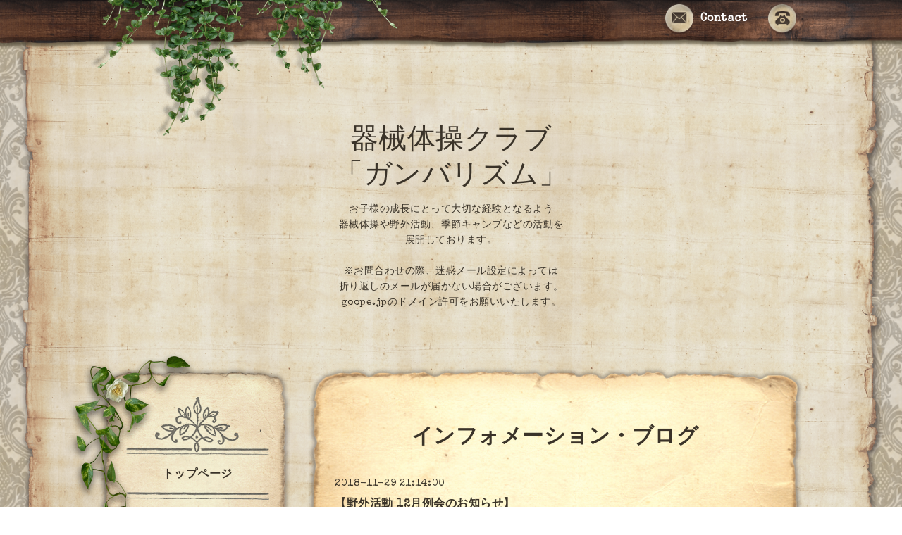

--- FILE ---
content_type: text/html; charset=utf-8
request_url: https://taisou-animals.com/info/2339493
body_size: 6865
content:
<!DOCTYPE html PUBLIC "-//W3C//DTD XHTML 1.0 Transitional//EN" "http://www.w3.org/TR/xhtml1/DTD/xhtml1-transitional.dtd">
<html xmlns="http://www.w3.org/1999/xhtml" xml:lang="ja" lang="ja">

<head>
  <meta http-equiv="content-type" content="text/html; charset=utf-8" />
  <title>【野外活動 12月例会のお知らせ】 - 器械体操クラブ
「ガンバリズム」</title>
  <meta name="viewport" content="width=device-width, initial-scale=1, maximum-scale=1, user-scalable=yes" />
  <meta name="keywords" content="体操クラブ,器械体操,野外活動,アウトドア,スポーツ,習い事,キャンプ,三重県,津市,四日市,鈴鹿市,青少年育成,スキー,スケート,水泳,真神田玄武,逆上がり,とび箱,側転,鉄棒,バク転,開脚とび," />
  <meta name="description" content="アニマルズ年間登録されてる方には、近々お手元に案内が届くころかと思います。もうすぐ、12月に入るというのに暖かい日が続き、複雑な気持ちです。さて12月は、クリス..." />
  <meta property="og:title" content="【野外活動 12月例会のお知らせ】" />
  <meta property="og:image" content="" />
  <meta property="og:site_name" content="器械体操クラブ
「ガンバリズム」" />
  <meta http-equiv="content-style-type" content="text/css" />
  <meta http-equiv="content-script-type" content="text/javascript" />
  
  <link rel="alternate" type="application/rss+xml" title="器械体操クラブ
「ガンバリズム」 / RSS" href="/feed.rss" />
  <link rel='stylesheet' href='//fonts.googleapis.com/css?family=Cookie|Special+Elite' type='text/css'>
  <link rel="stylesheet" href="/css/font-awesome/css/font-awesome.min.css">
  <link rel="stylesheet" href="/style.css?360200-1496493520">

  <script type="text/javascript" src="/assets/jquery/jquery-1.9.1.min.js"></script>
</head>


<body id="info">
  <div id="container">

  <!-- smartphone_gnav/ -->
  <nav id="main-nav">
    <ul class="gnav_smart_phone">
      
      <li class="font_16 mar_btm_20 bold">
        <a href="/"  class="footer_navi_top">トップページ</a>
      </li>
      
      <li class="font_16 mar_btm_20 bold">
        <a href="/free/taisou"  class="footer_navi_free free_350100">器械体操クラスのご案内</a>
      </li>
      
      <li class="font_16 mar_btm_20 bold">
        <a href="/free/animals"  class="footer_navi_free free_350099">野外活動プログラムのご案内</a>
      </li>
      
      <li class="font_16 mar_btm_20 bold">
        <a href="/free/volunteer"  class="footer_navi_free free_387763">ボランティアリーダー募集中‼</a>
      </li>
      
      <li class="font_16 mar_btm_20 bold">
        <a href="/info"  class="footer_navi_info active">インフォメーション・ブログ</a>
      </li>
      
      <li class="font_16 mar_btm_20 bold">
        <a href="/photo"  class="footer_navi_photo">フォトアルバム</a>
      </li>
      
      <li class="font_16 mar_btm_20 bold">
        <a href="/free/leader"  class="footer_navi_free free_419654">リーダープロフィール</a>
      </li>
      
      <li class="font_16 mar_btm_20 bold">
        <a href="/free/club-info"  class="footer_navi_free free_128753">当クラブについて</a>
      </li>
      
      <li class="font_16 mar_btm_20 bold">
        <a href="/calendar"  class="footer_navi_calendar">カレンダー</a>
      </li>
      
      <li class="font_16 mar_btm_20 bold">
        <a href="/contact"  class="footer_navi_contact">お問い合わせ</a>
      </li>
      
    </ul>
  </nav>
  <!-- /smartphone_gnav -->

  <div class="top_line">
    <div class="antique_header_ivy">
      <img src="/img/theme_antique/antique_header_ivy.png" alt="" />
    </div>
  </div>

<div id="wrapper">

  <!-- ヘッダー部分ここから // -->
  <div id="header" class="clearfix">

    <!-- tel_area/ -->
    <div class="tel_area font_20 clearfix white">
      <nav id="mobile-bar" class="white"></nav>
      <div class="tel_mail clearfix">
        <div class="tel_number shop_tel"><img src="/img/theme_antique/antique_phone_icon.png" width="40" alt="" /></div>
        <a class="tel_area_mail link_white font_16" href="https://taisou-animals.com/contact">
          <div class="tel_area_mail_txt"><img src="/img/theme_antique/antique_mail_icon.png" width="40" alt="" />Contact</div>
        </a>
        <!-- スマホ用お問い合わせ -->
        <a class="tel_area_mail_mobile color_bg_01 border_radius" href="https://taisou-animals.com/contact">
          <div><i class="fa fa-envelope-o"></i></div>
        </a>
      </div>
    </div>
    <!-- /tel_area -->

    <!-- site_title/ -->
    <div class="site_title center">
      <h1 class="site_logo color_01 bold"><a href="https://taisou-animals.com">器械体操クラブ<br />
「ガンバリズム」</a></h1>
      <div class="site_description font-16">お子様の成長にとって大切な経験となるよう<br />
器械体操や野外活動、季節キャンプなどの活動を<br />
展開しております。<br />
<br />
※お問合わせの際、迷惑メール設定によっては<br />
折り返しのメールが届かない場合がございます。<br />
goope.jpのドメイン許可をお願いいたします。</div>
    </div>
    <!-- /site_title -->

  </div>
  <!-- // ヘッダー部分ここまで -->

  <!-- コンテンツ部分ここから // -->
  <div id="contents" class="clearfix">

    <!-- メイン部分ここから -->
    <div id="main">
      <div class="main_inner">

      


      
      <!----------------------------------------------

        ページ：インフォメーション

      ---------------------------------------------->

      <div>
        <h2 class="page_title">
          インフォメーション・ブログ
        </h2>
        <div class="autopagerize_page_element">
          
          <div class="menu_list mar_btm_30">
            <p class="info_date pad_btm_10">
              2018-11-29 21:14:00
            </p>
            <h4 class="info_title pad_btm_20">
              <span class="info_title_span">
                <a href="/info/2339493" class="info_title_a">
                  【野外活動 12月例会のお知らせ】
                </a>
              </span>
            </h4>
            <div class="info_text mar_btm_20">
              <p class="info_body ">
                <p style="margin: 0px; font-stretch: normal; font-size: 17px; line-height: normal; color: #454545;"><span style="font-family: '.HiraKakuInterface-W3'; font-size: 10pt;">アニマルズ年間登録されてる方には、近々お手元に案内が届くころかと思います。</span><span style="font-size: 10pt;"><span style="font-family: '.HiraKakuInterface-W3';">もうすぐ、</span><span style="font-family: '.SFUIText';">12</span><span style="font-family: '.HiraKakuInterface-W3';">月に入るというのに暖かい日が続き、複雑な気持ちです。</span></span></p>
<p style="margin: 0px; font-stretch: normal; font-size: 17px; line-height: normal; font-family: '.SF UI Text'; color: #454545; min-height: 20.3px;"><span style="font-size: 10pt;">&nbsp;</span></p>
<p style="margin: 0px; font-stretch: normal; font-size: 17px; line-height: normal; font-family: '.Hiragino Kaku Gothic Interface'; color: #454545;"><span style="font-size: 10pt;"><span style="font-family: '.HiraKakuInterface-W3';">さて</span><span style="font-family: '.SFUIText';">12</span><span style="font-family: '.HiraKakuInterface-W3';">月は、クリスマスもあるということで、鳥羽市にある「海の博物館」に「シェルキャンドル」を作りにいきたいと思います。</span></span></p>
<p style="margin: 0px; font-stretch: normal; font-size: 17px; line-height: normal; font-family: '.Hiragino Kaku Gothic Interface'; color: #454545;"><span style="font-family: '.HiraKakuInterface-W3'; font-size: 10pt;">伊勢湾について学んだり、海女さんの生活について学んだりもできるみたいなので、三重県について新しい発見があるかもしれませんね。</span>&nbsp;</p>
<p style="margin: 0px; font-stretch: normal; font-size: 17px; line-height: normal; font-family: '.SF UI Text'; color: #454545; min-height: 20.3px;"><span style="font-size: 10pt;">&nbsp;</span></p>
<p style="margin: 0px; font-stretch: normal; font-size: 17px; line-height: normal; font-family: '.Hiragino Kaku Gothic Interface'; color: #454545;"><span style="font-size: 10pt;"><span style="font-family: '.SFUIText';">12/25</span><span style="font-family: '.HiraKakuInterface-W3';">(火)から行う『栂池高原</span><span style="font-family: '.SFUIText';"> </span><span style="font-family: '.HiraKakuInterface-W3';">ウルルスキーキャンプ』の参加者受付中です。申込み期限が、</span><span style="font-family: '.SFUIText';">12/10</span><span style="font-family: '.HiraKakuInterface-W3';">(月)までとなります。宜しくお願い申し上げます。</span></span></p>
<p style="margin: 0px; font-stretch: normal; font-size: 17px; line-height: normal; font-family: '.SF UI Text'; color: #454545; min-height: 20.3px;"><span style="font-size: 10pt;">&nbsp;</span></p>
<p style="margin: 0px; font-stretch: normal; font-size: 17px; line-height: normal; font-family: '.Hiragino Kaku Gothic Interface'; color: #454545;"><span style="font-size: 10pt;"><span style="font-family: '.HiraKakuInterface-W3';">当クラブホームページ</span><span style="font-family: '.SFUIText';"> </span><span style="font-family: '.HiraKakuInterface-W3';">冬期特別プログラムのご案内<br /></span></span><span style="font-size: 10pt;"><a href="https://taisou-animals.com/free/winter-program" title="冬期特別プログラムのご案内">https://taisou-animals.com/free/winter-program</a></span></p>
<p style="margin: 0px; font-stretch: normal; font-size: 17px; line-height: normal; font-family: '.SF UI Text'; color: #454545; min-height: 20.3px;"><span style="font-size: 10pt;">&nbsp;</span></p>
<p style="margin: 0px; font-stretch: normal; font-size: 17px; line-height: normal; font-family: '.SF UI Text'; color: #454545; min-height: 20.3px;"><span style="font-size: 10pt;">&nbsp;</span></p>
<p style="margin: 0px; font-stretch: normal; font-size: 17px; line-height: normal; font-family: '.Hiragino Kaku Gothic Interface'; color: #454545;"><span style="font-size: 10pt;"><span style="font-family: '.HelveticaNeueInterface-Regular';">※</span><span style="font-family: '.HiraKakuInterface-W3';">野外活動は、年間登録なしでも参加費＋</span><span style="font-family: '.SFUIText';">2</span><span style="font-family: '.HiraKakuInterface-W3';">,</span><span style="font-family: '.SFUIText';">500</span><span style="font-family: '.HiraKakuInterface-W3';">円で何度でもご参加いただけます。ご興味のある方は、お気軽にご連絡ください。</span></span></p>
<p style="margin: 0px; font-stretch: normal; font-size: 17px; line-height: normal; font-family: '.SF UI Text'; color: #454545; min-height: 20.3px;">&nbsp;</p>
<p style="margin: 0px; font-stretch: normal; font-size: 17px; line-height: normal; font-family: '.SF UI Text'; color: #454545; min-height: 20.3px;"><span style="font-size: 10pt;">&nbsp;</span></p>
<p style="margin: 0px; font-stretch: normal; font-size: 17px; line-height: normal; font-family: '.Hiragino Kaku Gothic Interface'; color: #454545;"><span style="font-size: 10pt;">お問い合わせは、こちらからでも大丈夫です。</span></p>
<p style="margin: 0px; font-stretch: normal; font-size: 17px; line-height: normal; font-family: '.Hiragino Kaku Gothic Interface'; color: #454545;"><span style="font-size: 10pt;">当クラブLINE公式アカウント</span></p>
<p style="margin: 0px; font-stretch: normal; font-size: 17px; line-height: normal; font-family: '.Hiragino Kaku Gothic Interface'; color: #454545;"><span style="font-size: 10pt;"><a href="https://line.me/R/ti/p/%40ita2458p" title="当クラブLINE公式アカウント">https://line.me/R/ti/p/%40ita2458p</a></span></p>
<p style="margin: 0px; font-stretch: normal; font-size: 17px; line-height: normal; font-family: '.SF UI Text'; color: #454545; min-height: 20.3px;">&nbsp;</p>
<p style="margin: 0px; font-stretch: normal; font-size: 17px; line-height: normal; font-family: '.SF UI Text'; color: #454545; min-height: 20.3px;"><span style="font-size: 10pt;">&nbsp;</span></p>
<p style="margin: 0px; font-stretch: normal; font-size: 17px; line-height: normal; font-family: '.Hiragino Kaku Gothic Interface'; color: #454545;"><span style="font-family: '.HiraKakuInterface-W3'; font-size: 10pt;">活動内容の様子はこちらでも</span></p>
<p style="margin: 0px; font-stretch: normal; font-size: 17px; line-height: normal; font-family: '.SF UI Text'; color: #454545;"><span style="font-size: 10pt;"><span style="font-family: '.HiraKakuInterface-W3';">当クラブ</span><span style="font-family: '.SFUIText';"> Instagram </span><span style="font-family: '.HiraKakuInterface-W3';">公式アカウント</span></span></p>
<p style="margin: 0px; font-stretch: normal; font-size: 17px; line-height: normal; font-family: '.SF UI Text'; color: #454545;"><span style="font-family: '.HiraKakuInterface-W3'; font-size: 10pt;"><a href="https://www.instagram.com/genbu.makanda/" title="当クラブInstagram公式アカウント">https://www.instagram.com/genbu.makanda/</a></span></p>
              </p>
            </div>
            <div class="info_pic mar_btm_30 pad_btm_40">
              <p class="info_photo">
                
              </p>
            </div>
          </div>
          
        </div>
      </div>
      

      

      

      

      

      

      

      

      

      

    </div>
    <!-- // main_innerここまで -->
      <div class="antique_paper_bottom_green_left">
        <img src="/img/theme_antique/antique_green_03.png" alt="" width="250"/>
      </div>
      <div class="antique_paper_bottom_bird">
        <img src="/img/theme_antique/antique_bird.png" alt="" width="120"/>
      </div>
    </div>
    <!-- // メイン部分ここまで -->

    <!--サイド要素ここから // -->
    <div id="side">
      <!-- ナビゲーション部分ここから // -->
      <div id="navi" class="mar_btm_10 ">
        <ul class="navi_ul">
          
          <li class="cookie font_16 bold center">
            <a href="/"  class="navi_top">
              トップページ
            </a>
          </li>
          
          <div class="sidenavi_underline center">
            <img src="/img/theme_antique/antique_sidenavi_underline.png" alt="" width="203px"/>
          </div>
          
          <li class="cookie font_16 bold center">
            <a href="/free/taisou"  class="navi_free free_350100">
              器械体操クラスのご案内
            </a>
          </li>
          
          <div class="sidenavi_underline center">
            <img src="/img/theme_antique/antique_sidenavi_underline.png" alt="" width="203px"/>
          </div>
          
          <li class="cookie font_16 bold center">
            <a href="/free/animals"  class="navi_free free_350099">
              野外活動プログラムのご案内
            </a>
          </li>
          
          <div class="sidenavi_underline center">
            <img src="/img/theme_antique/antique_sidenavi_underline.png" alt="" width="203px"/>
          </div>
          
          <li class="cookie font_16 bold center">
            <a href="/free/volunteer"  class="navi_free free_387763">
              ボランティアリーダー募集中‼
            </a>
          </li>
          
          <div class="sidenavi_underline center">
            <img src="/img/theme_antique/antique_sidenavi_underline.png" alt="" width="203px"/>
          </div>
          
          <li class="cookie font_16 bold center">
            <a href="/info"  class="navi_info active">
              インフォメーション・ブログ
            </a>
          </li>
          <ul class="sub_navi">
<li><a href='/info/2026-01'>2026-01（3）</a></li>
<li><a href='/info/2025-12'>2025-12（9）</a></li>
<li><a href='/info/2025-11'>2025-11（2）</a></li>
<li><a href='/info/2025-10'>2025-10（3）</a></li>
<li><a href='/info/2025-09'>2025-09（2）</a></li>
<li><a href='/info/2025-08'>2025-08（2）</a></li>
<li><a href='/info/2025-07'>2025-07（4）</a></li>
<li><a href='/info/2025-06'>2025-06（3）</a></li>
<li><a href='/info/2025-05'>2025-05（2）</a></li>
<li><a href='/info/2025-04'>2025-04（2）</a></li>
<li><a href='/info/2025-03'>2025-03（2）</a></li>
<li><a href='/info/2025-02'>2025-02（4）</a></li>
<li><a href='/info/2025-01'>2025-01（2）</a></li>
<li><a href='/info/2024-12'>2024-12（3）</a></li>
<li><a href='/info/2024-11'>2024-11（2）</a></li>
<li><a href='/info/2024-10'>2024-10（4）</a></li>
<li><a href='/info/2024-09'>2024-09（2）</a></li>
<li><a href='/info/2024-08'>2024-08（4）</a></li>
<li><a href='/info/2024-07'>2024-07（3）</a></li>
<li><a href='/info/2024-06'>2024-06（4）</a></li>
<li><a href='/info/2024-05'>2024-05（2）</a></li>
<li><a href='/info/2024-04'>2024-04（2）</a></li>
<li><a href='/info/2024-03'>2024-03（1）</a></li>
<li><a href='/info/2024-02'>2024-02（3）</a></li>
<li><a href='/info/2024-01'>2024-01（4）</a></li>
<li><a href='/info/2023-12'>2023-12（7）</a></li>
<li><a href='/info/2023-11'>2023-11（4）</a></li>
<li><a href='/info/2023-10'>2023-10（4）</a></li>
<li><a href='/info/2023-09'>2023-09（2）</a></li>
<li><a href='/info/2023-08'>2023-08（5）</a></li>
<li><a href='/info/2023-07'>2023-07（1）</a></li>
<li><a href='/info/2023-06'>2023-06（4）</a></li>
<li><a href='/info/2023-05'>2023-05（2）</a></li>
<li><a href='/info/2023-04'>2023-04（2）</a></li>
<li><a href='/info/2023-03'>2023-03（3）</a></li>
<li><a href='/info/2023-02'>2023-02（2）</a></li>
<li><a href='/info/2023-01'>2023-01（3）</a></li>
<li><a href='/info/2022-12'>2022-12（3）</a></li>
<li><a href='/info/2022-11'>2022-11（9）</a></li>
<li><a href='/info/2022-10'>2022-10（2）</a></li>
<li><a href='/info/2022-09'>2022-09（4）</a></li>
<li><a href='/info/2022-08'>2022-08（2）</a></li>
<li><a href='/info/2022-07'>2022-07（1）</a></li>
<li><a href='/info/2022-06'>2022-06（4）</a></li>
<li><a href='/info/2022-05'>2022-05（3）</a></li>
<li><a href='/info/2022-04'>2022-04（1）</a></li>
<li><a href='/info/2022-03'>2022-03（3）</a></li>
<li><a href='/info/2022-02'>2022-02（2）</a></li>
<li><a href='/info/2022-01'>2022-01（2）</a></li>
<li><a href='/info/2021-12'>2021-12（3）</a></li>
<li><a href='/info/2021-11'>2021-11（3）</a></li>
<li><a href='/info/2021-10'>2021-10（4）</a></li>
<li><a href='/info/2021-09'>2021-09（5）</a></li>
<li><a href='/info/2021-08'>2021-08（3）</a></li>
<li><a href='/info/2021-07'>2021-07（2）</a></li>
<li><a href='/info/2021-06'>2021-06（5）</a></li>
<li><a href='/info/2021-05'>2021-05（2）</a></li>
<li><a href='/info/2021-04'>2021-04（2）</a></li>
<li><a href='/info/2021-03'>2021-03（4）</a></li>
<li><a href='/info/2021-02'>2021-02（3）</a></li>
<li><a href='/info/2021-01'>2021-01（4）</a></li>
<li><a href='/info/2020-12'>2020-12（2）</a></li>
<li><a href='/info/2020-11'>2020-11（4）</a></li>
<li><a href='/info/2020-10'>2020-10（3）</a></li>
<li><a href='/info/2020-09'>2020-09（4）</a></li>
<li><a href='/info/2020-08'>2020-08（1）</a></li>
<li><a href='/info/2020-06'>2020-06（2）</a></li>
<li><a href='/info/2020-05'>2020-05（3）</a></li>
<li><a href='/info/2020-04'>2020-04（6）</a></li>
<li><a href='/info/2020-03'>2020-03（4）</a></li>
<li><a href='/info/2020-02'>2020-02（2）</a></li>
<li><a href='/info/2020-01'>2020-01（4）</a></li>
<li><a href='/info/2019-12'>2019-12（8）</a></li>
<li><a href='/info/2019-11'>2019-11（3）</a></li>
<li><a href='/info/2019-10'>2019-10（2）</a></li>
<li><a href='/info/2019-09'>2019-09（3）</a></li>
<li><a href='/info/2019-08'>2019-08（5）</a></li>
<li><a href='/info/2019-07'>2019-07（2）</a></li>
<li><a href='/info/2019-06'>2019-06（5）</a></li>
<li><a href='/info/2019-05'>2019-05（3）</a></li>
<li><a href='/info/2019-04'>2019-04（2）</a></li>
<li><a href='/info/2019-03'>2019-03（5）</a></li>
<li><a href='/info/2019-02'>2019-02（1）</a></li>
<li><a href='/info/2019-01'>2019-01（4）</a></li>
<li><a href='/info/2018-12'>2018-12（9）</a></li>
<li><a href='/info/2018-11'>2018-11（5）</a></li>
<li><a href='/info/2018-10'>2018-10（4）</a></li>
<li><a href='/info/2018-09'>2018-09（4）</a></li>
<li><a href='/info/2018-08'>2018-08（5）</a></li>
<li><a href='/info/2018-07'>2018-07（5）</a></li>
<li><a href='/info/2018-06'>2018-06（4）</a></li>
<li><a href='/info/2018-05'>2018-05（4）</a></li>
<li><a href='/info/2018-04'>2018-04（2）</a></li>
<li><a href='/info/2018-03'>2018-03（5）</a></li>
<li><a href='/info/2018-02'>2018-02（3）</a></li>
<li><a href='/info/2018-01'>2018-01（4）</a></li>
<li><a href='/info/2017-12'>2017-12（12）</a></li>
<li><a href='/info/2017-11'>2017-11（4）</a></li>
<li><a href='/info/2017-10'>2017-10（6）</a></li>
<li><a href='/info/2017-09'>2017-09（3）</a></li>
<li><a href='/info/2017-08'>2017-08（8）</a></li>
<li><a href='/info/2017-07'>2017-07（6）</a></li>
<li><a href='/info/2017-06'>2017-06（12）</a></li>
<li><a href='/info/2017-05'>2017-05（2）</a></li>
</ul>

          <div class="sidenavi_underline center">
            <img src="/img/theme_antique/antique_sidenavi_underline.png" alt="" width="203px"/>
          </div>
          
          <li class="cookie font_16 bold center">
            <a href="/photo"  class="navi_photo">
              フォトアルバム
            </a>
          </li>
          
          <div class="sidenavi_underline center">
            <img src="/img/theme_antique/antique_sidenavi_underline.png" alt="" width="203px"/>
          </div>
          
          <li class="cookie font_16 bold center">
            <a href="/free/leader"  class="navi_free free_419654">
              リーダープロフィール
            </a>
          </li>
          
          <div class="sidenavi_underline center">
            <img src="/img/theme_antique/antique_sidenavi_underline.png" alt="" width="203px"/>
          </div>
          
          <li class="cookie font_16 bold center">
            <a href="/free/club-info"  class="navi_free free_128753">
              当クラブについて
            </a>
          </li>
          
          <div class="sidenavi_underline center">
            <img src="/img/theme_antique/antique_sidenavi_underline.png" alt="" width="203px"/>
          </div>
          
          <li class="cookie font_16 bold center">
            <a href="/calendar"  class="navi_calendar">
              カレンダー
            </a>
          </li>
          
          <div class="sidenavi_underline center">
            <img src="/img/theme_antique/antique_sidenavi_underline.png" alt="" width="203px"/>
          </div>
          
          <li class="cookie font_16 bold center">
            <a href="/contact"  class="navi_contact">
              お問い合わせ
            </a>
          </li>
          
          <div class="sidenavi_underline center">
            <img src="/img/theme_antique/antique_sidenavi_underline.png" alt="" width="203px"/>
          </div>
          
        </ul>
      </div>
      <!-- // ナビゲーション部分ここまで -->

      <!-- サイドバー部分ここから // -->
      <div id="sidebar" class="clearfix">

      <!-- 今日の予定部分ここから // -->
      <div class="today_area sidebar_paper mar_btm_20 today_area_smartphone">
        <div class="sidebar_paper_inner">
          <div class="today_area_today font_20">Today</div>
          <div class="sidenavi_underline center">
            <img src="/img/theme_antique/antique_sidenavi_underline.png" alt="" width="203px"/>
          </div>
          <div class="sidebar_contents_box">
            <div class="today_title mar_btm_20 pad_btm_10">2026.01.19 Monday</div>
            
            <div class="today_schedule">
              <div class="today_schedule_title">
                <a href="/calendar/6206502">
                  17:00 体操教室 西が丘小学校
                </a>
              </div>
              <div class="today_schedule_body">
                
              </div>
            </div>
            
          </div>
        </div>
      </div>
      <!-- // 今日の予定部分ここまで -->

      <!-- カウンター部分ここから // -->
      <div class="counter_area sidebar_paper">
        <div class="sidebar_paper_inner">
          <div class="today_area_today font_20">Counter</div>
           <div class="sidenavi_underline center">
            <img src="/img/theme_antique/antique_sidenavi_underline.png" alt="" width="203px"/>
          </div>
          <div class="sidebar_contents_box">
            <div class="counter_today mar_btm_10">
              Today&nbsp;:&nbsp;<span class="num">270</span>
            </div>
            <div class="counter_yesterday mar_btm_10">
              Yesterday&nbsp;:&nbsp;<span class="num">380</span>
            </div>
            <div class="counter_total mar_btm_10">
              Total&nbsp;:&nbsp;<span class="num">600477</span>
            </div>
          </div>
        </div>
      </div>
      <!-- // カウンター部分ここまで -->

      <!-- // QRコード部分ここから -->
      <div class="qr_area qr_area_mobile sidebar_paper mar_btm_20">
        <div class="sidebar_paper_inner">
          <div>
            <div class="today_area_today font_20">Mobile</div>
          <div class="sidenavi_underline center">
            <img src="/img/theme_antique/antique_sidenavi_underline.png" alt="" width="203px"/>
          </div>
            <div class="sidebar_contents_box"><img src="//r.goope.jp/qr/taisou-animals"width="100" height="100" /></div>
          </div>
        </div>
      </div>
      <!-- // QRコード部分ここまで -->

    </div>
    <!-- // サイドバー部分ここまで -->

      <!-- ナビゲーションパーツここから // -->
      <div id="navi_parts">
        <div id="navi_parts">
<div class="navi_parts_detail">
<div class="line-it-button" style="display: none;" data-lang="ja" data-type="friend" data-lineid="@ita2458p" data-count="true" data-home="true"></div>
 <script src="https://d.line-scdn.net/r/web/social-plugin/js/thirdparty/loader.min.js" async="async" defer="defer"></script>
</div>
<div class="navi_parts_detail">
<div class="line-it-button" style="display: none;" data-lang="ja" data-type="share-b" data-ver="3" data-url="https://taisou-animals.com/" data-color="default" data-size="large" data-count="true"></div>
 <script src="https://d.line-scdn.net/r/web/social-plugin/js/thirdparty/loader.min.js" async="async" defer="defer"></script>
</div>
<div class="navi_parts_detail">
<iframe width="320" height="240" src="https://www.youtube.com/embed/ZuXSyEGG1us" title="体操・野外・特別プログラムのご紹介" frameborder="0" allow="accelerometer; autoplay; clipboard-write; encrypted-media; gyroscope; picture-in-picture" allowfullscreen></iframe>
</div>
</div>
<div id="social_widgets">
<div  id="widget_facebook_like" class="social_widget">
<div style="text-align:left;padding-bottom:10px;">
<iframe src="//www.facebook.com/plugins/like.php?href=https%3A%2F%2Ftaisou-animals.com&amp;width&amp;layout=button_count&amp;action=like&amp;show_faces=false&amp;share=true&amp;height=21&amp;appId=837439917751931" scrolling="no" frameborder="0" style="border:none; overflow:hidden; height:21px;" allowTransparency="true"></iframe>
</div>
</div>
<div id="widget_facebook_follow" class="social_widget social_widget_facebook_likebox">
<div style="text-align:left;padding-bottom:10px;">
  <iframe src="https://www.facebook.com/plugins/page.php?href=https%3A%2F%2Fwww.facebook.com%2F1449311625325398&tabs&width=340&height=70&small_header=true&adapt_container_width=true&hide_cover=true&show_facepile=false&appId" width="340" height="70" style="border:none;overflow:hidden;width:100%;" scrolling="no" frameborder="0" allowTransparency="true"></iframe>
</div>
</div>

</div>

      </div>
      <!-- // ナビゲーションパーツここまで -->
    </div>
    <!-- // サイド要素ここまで -->
  </div>
  <!-- // コンテンツ部分ここまで -->

</div><!-- // wrapperここまで -->

<!-- フッター部分ここから // -->
<div class="footer_top_line"></div>
<div id="footer">
  <div id="footer_inner">
    <div class="center fade">
    </div>
    <div class="shop_title_footer clearfix center">
      <div class="shop_info_footer">
        <h1 class="site_logo_footer fade">
          <a href="https://taisou-animals.com" class="site_logo_small fade">
            器械体操クラブ
「ガンバリズム」
          </a>
        </h1>
      </div>
    </div>

    <!-- // フッターナビ部分ここから -->
    <div class="navi_footer mar_btm_50">
      <ul class="navi_inner clearfix">
        
        <li>
          <a href="/"  class="footer_navi_top fade link_white">
            <span class="white">
              <i class="fa fa-angle-right navi_icon_footer "></i>トップページ
            </span>
          </a>
        </li>
        
        <li>
          <a href="/free/taisou"  class="footer_navi_free free_350100 fade link_white">
            <span class="white">
              <i class="fa fa-angle-right navi_icon_footer "></i>器械体操クラスのご案内
            </span>
          </a>
        </li>
        
        <li>
          <a href="/free/animals"  class="footer_navi_free free_350099 fade link_white">
            <span class="white">
              <i class="fa fa-angle-right navi_icon_footer "></i>野外活動プログラムのご案内
            </span>
          </a>
        </li>
        
        <li>
          <a href="/free/volunteer"  class="footer_navi_free free_387763 fade link_white">
            <span class="white">
              <i class="fa fa-angle-right navi_icon_footer "></i>ボランティアリーダー募集中‼
            </span>
          </a>
        </li>
        
        <li>
          <a href="/info"  class="footer_navi_info active fade link_white">
            <span class="white">
              <i class="fa fa-angle-right navi_icon_footer "></i>インフォメーション・ブログ
            </span>
          </a>
        </li>
        
        <li>
          <a href="/photo"  class="footer_navi_photo fade link_white">
            <span class="white">
              <i class="fa fa-angle-right navi_icon_footer "></i>フォトアルバム
            </span>
          </a>
        </li>
        
        <li>
          <a href="/free/leader"  class="footer_navi_free free_419654 fade link_white">
            <span class="white">
              <i class="fa fa-angle-right navi_icon_footer "></i>リーダープロフィール
            </span>
          </a>
        </li>
        
        <li>
          <a href="/free/club-info"  class="footer_navi_free free_128753 fade link_white">
            <span class="white">
              <i class="fa fa-angle-right navi_icon_footer "></i>当クラブについて
            </span>
          </a>
        </li>
        
        <li>
          <a href="/calendar"  class="footer_navi_calendar fade link_white">
            <span class="white">
              <i class="fa fa-angle-right navi_icon_footer "></i>カレンダー
            </span>
          </a>
        </li>
        
        <li>
          <a href="/contact"  class="footer_navi_contact fade link_white">
            <span class="white">
              <i class="fa fa-angle-right navi_icon_footer "></i>お問い合わせ
            </span>
          </a>
        </li>
        
      </ul>

      <div class="social_wrap">
        

        
        <a href="https://www.facebook.com/1449311625325398" target="_blank" class="fade link_white">
          <span class="icon-facebook white"></span>
        </a>
        

        
        <a href="https://www.instagram.com/genbu.makanda/" target="_blank" class="fade link_white">
          <span class="icon-instagram white"></span>
        </a>
        
      </div>

    </div>
    <!-- // フッターナビ部分ここまで -->

    <!-- footer_copyright/ -->
    <div class="center white font_12">
        <div class="copyright">&copy;2026
          <a href="https://taisou-animals.com" class="fade link_white">器械体操クラブ「ガンバリズム」</a>. All Rights Reserved.
          <a class="shop_rss link_white" href="/feed.rss"><i class="fa fa-rss-square fade"></i></a>
        </div>

        <div class="powered">Powered by <a class="fade" href="https://goope.jp/">グーペ</a> / <a class="link_white" href="https://admin.goope.jp/">Admin</a>
        </div>
    </div>
    <!-- /footer_copyright -->

  </div>
  <!-- // footer_inner -->
</div>
<!-- // フッター部分ここまで -->

</div>

  <script type="text/javascript" src="/js/tooltip.js"></script>
  <script type="text/javascript" src="/assets/responsiveslides/responsiveslides.min.js"></script>
  <script type="text/javascript" src="/assets/colorbox/jquery.colorbox-min.js"></script>
  <script type="text/javascript" src="/assets/mobilemenu/mobilemenu.js"></script>

  <script>
      $(function() {
          // Android4.4未満判別
          if( navigator.userAgent.indexOf('Android') > 0 && typeof window.orientation != 'undefined' && typeof(EventSource) == 'undefined') {
              $('body').addClass('ua-android-u440');
          }

          //thickbox
          $("#main").find(".thickbox").colorbox({rel:'thickbox',maxWidth: '98%'});

          // RSS表示制御
          if($('.shop_rss').css('display') == 'block') {
              $('.shop_rss').css('display', 'inline');
          }
          if($('.powered').css('display') == 'block') {
              $('.powered').css('display', 'inline');
          }

          //お問い合わせメニューがない場合、お問い合わせボタンを削除
          if ($('#navi li').children('.navi_contact').size() == 0) {
              $('.tel_area_mail').hide();
          }

          //開閉メニュー
          $('body').mobile_menu({
              menu: ['#main-nav ul'],
              menu_width: 200,
              prepend_button_to: '#mobile-bar'
          });

          //星アイコンの入れ替え
          $('#menu .info_title_span img').css('display' , 'none');
          $('#menu .info_title_span').prepend('<span>★</span>');

          //slide pagerの削除
          if ($('.rslides li').length == 1) {
              $('#slider_pager').css('display' , 'none');
          }
          if ($('.rslides li').length == 0) {
              $('.top_main_area_stamp').css('display' , 'none');
          }

          //top infoの制御
          if ($('.top_info_area_inner ul li').length == 0) {
              $('.top_info_area').css('display' , 'none');
          }
      });
  </script>
</body>
</html>


--- FILE ---
content_type: text/css; charset=utf-8
request_url: https://taisou-animals.com/style.css?360200-1496493520
body_size: 8651
content:
/* -----------------------------------------

  Goope Style / Antique
  2015.09.30  GMO pepabo

----------------------------------------- */

/*------------------------------------------
 パーツ表示切替用style
------------------------------------------*/

.site_description {
  display: block;
}

.shop_name {
  display: block;
}

.shop_tel {
  display: block;
}

.shop_rss {
  display: none;
}

.today_area {
  display: block;
}

.qr_area {
  display: none;
}

.counter_area {
  display: none;
}

.copyright {
  display: block;
}

.powered {
  display: none;
}

/* --------------------------------------

  共通項目

--------------------------------------- */

* {
  margin: 0;
  padding: 0;
  }

input[type="button"],input[type="submit"] {
    -webkit-appearance: none;
  }

body {
  color: #3a3329;
  font-size: 14px;
  font-family : 'Special Elite','Verdana','Hiragino Kaku Gothic ProN','ヒラギノ角ゴ ProN W3',Meiryo, メイリオ, sans-serif;
  font-weight: 300;
  letter-spacing: 0.5px;
  word-wrap: break-word;
  word-break: break-all;
  width: 100%;
  background: #fff url(/img/theme_antique/antique_bg_01.png);
  background-size:250px 309px;
  -webkit-background-size:250px 309px;
  -moz-background-size: 250px 309px;
}

ul {
  list-style: none;
}

a:link {
  color: #3a3329;
  text-decoration: none;
}

a:visited {
  color: #3a3329;
  text-decoration: none;
}

a:hover {
  color: #8b0c0c;
  text-decoration: none;
  }

a:active {
  color: #8b0c0c;
  text-decoration: none;
  outline: none;
}

a.link_white:link {
  color: #fff;
  text-decoration: none;
}

a.link_white:visited {
  color: #fff;
  text-decoration: none;
}

a.link_white:hover {
  color: #fff;
  text-decoration: none;
  }

a.link_white:active {
  color: #fff;
  text-decoration: none;
  outline: none;
}

/*-- ホバーでゆっくり色が変わる --*/

a {
  -webkit-transition: 0.6s;
  -moz-transition: 0.6s;
  -o-transition: 0.6s;
  -ms-transition: 0.6s;
  transition: 0.6s;
}

img {
  border: none;
  vertical-align: middle;
  max-width: 100%;
}

h1 {
  font-weight: bold;
}

h2 {
  font-weight: bold;
}

h3 {
  color: #3a3329;
  text-align: center;
  font-size: 18px;
  background-image: url(/img/theme_antique/antique_contents_title_line_1.png),url(/img/theme_antique/antique_contents_title_line_2.png);
  background-repeat:no-repeat, no-repeat;
  background-position: left top,left bottom;
  background-size: contain;
  margin: 0;
  padding: 20px 0 30px;
  position: relative;
  font-weight: bold;
}

h4 {
  font-size: 16px;
  font-weight: bold;
}

.page_title {
  text-align: center;
  font-size: 30px;
  margin-bottom: 40px;
}

/*-- clear --*/

br.clear {
  font-size: 0;
  line-height: 0;
  clear: both;
  }

.clearfix:after {
  content: ".";
  display: block;
  height: 0;
  visibility: hidden;
  clear: both;
}

/*-- color --*/

.main_color {
  color: #3F260D;
}

.white {
  color: #fff;
}

/*-- border --*/

.border_radius {
  border-radius: 7px;
  -webkit-border-radius: 7px;
  -moz-border-radius: 7px;
}

.border_solid {
  border: 1px #3F260D solid;
}

.border_bottom_solid {
  padding: 0 0 3px 0;
  border-bottom: 1px #3F260D solid;
}

/*-- text --*/

.font_12 {
  font-size: 12px;
}

.font_16 {
  font-size: 16px;
}

.font_18 {
  font-size: 18px;
}

.font_20 {
  font-size: 20px;
}

.font_30 {
  font-size: 30px;
}

.font_40 {
  font-size: 40px;
}

.bold {
  font-weight: bold;
}

/*-- margin --*/

.mar_btm_5 {
  margin: 0 0 5px 0;
}

.mar_btm_10 {
  margin: 0 0 10px 0;
}

.mar_btm_20 {
  margin: 0 0 20px 0;
}

.mar_btm_30 {
  margin: 0 0 30px 0;
}

.mar_btm_40 {
  margin: 0 0 40px 0;
}

.mar_btm_50 {
  margin: 0 0 50px 0;
}

/*-- padding --*/

.pad_20 {
  padding: 20px;
}

.pad_btm_10 {
  padding: 0 0 10px 0;
}

.pad_btm_20 {
  padding: 0 0 20px 0;
}

.pad_btm_30 {
  padding: 0 0 30px 0;
}

.pad_btm_40 {
  padding: 0 0 40px 0;
}

.pad_btm_50 {
  padding: 0 0 50px 0;
}

/*-- img --*/
.info_photo img,
.menu_photo img,
.photo_image img,
.coupon_image img,
.schedule_detail_body img {
  max-width: 100%;
  height: auto;
  border: 3px solid #fff;
  margin-left: -3px;
  -webkit-box-shadow: rgba(0, 0, 0, 0.3) 0px 2px 4px 3px;
}


/*-- center --*/
.center {
  text-align: center;
}

/*-- table --*/
@media screen and (max-width: 640px) {
  table {
    width: 100% !important;
  }
}

/*-- ホバーで画像がゆっくり透過 --*/
.fade {
  -webkit-transition: 0.4s ease-in-out;
  -moz-transition: 0.4s ease-in-out;
  -o-transition: 0.4s ease-in-out;
  transition: 0.4s ease-in-out;
}

.fade:hover {
  opacity: 0.7;
  filter: alpha(opacity=70);
  -ms-filter: "alpha(opacity=70)"; /* IE 8 */
}

.pager {
  text-align: center;
  white-space: nowrap;
  padding: 5px 0;
  margin: 30px 0 0 0;
  font-size: 20px;
  line-height: 16px;
}

.pager a {
  margin: 0 2px;
  padding: 5px 8px;
  color: #3F260D;
  text-decoration: none;
  -webkit-transition: none;
  -moz-transition: none;
  -o-transition: none;
  -ms-transition: none;
  transition: none;
}

.pager a:hover{
  color: #fff;
  background: #5c5c55;
}

.pager a.chk {
  margin: 0 2px;
  padding: 5px 8px;
  color: #fff;
  text-decoration: none;
  background: #5c5c55;
}

@media screen and (max-width: 640px) {

  h3 {
    padding: 10px 0 15px;
  }

  table {
    width: 100% !important;
  }
}

/* ---------------------------------

メインパーツ

--------------------------------- */

/* -----------------------------------------
PC
----------------------------------------- */

#container {
  background-image: url(/img/theme_antique/antique_bg_02-2.png);
  background-repeat: repeat-y;
  background-size: 1236px 422px;
  -webkit-background-size: 1236px 422px;
  -moz-background-size: 1236px 422px;
  background-position: center top;
}

#wrapper {
  width: 1000px;
  margin: -100px auto 0;
}

#header {
  width: 1000px;
  padding: 0 0 40px;
  position: relative;
}

#main {
  width: 705px;
  float: right;
  background-image: url(/img/theme_antique/antique_main_bg_top.png),url(/img/theme_antique/antique_main_bg_bottom.png);
  background-repeat:no-repeat, no-repeat;
  background-position: left top,left bottom;
  background-size: contain;
  z-index: 1000;
  padding: 48px 0 50px;
  position: relative;
}

#contents {
  margin-bottom: 60px;
  position: relative;
  z-index: 40;
}

.main_inner {
  position: relative;
  background-image: url(/img/theme_antique/antique_main_bg_middle.png);
  background-repeat:repeat-y;
  background-size: 100%;
  padding: 30px 40px 110px;
}

#top .main_inner {
  padding: 0 40px 90px;
}

#free .main_inner {
  padding: 30px 60px 110px;
}

#side {
  float: left;
  width: 280px;
  margin: 0 15px 0 0;
  position: relative;
  z-index: 1001;
}

#navi {
  padding: 142px 0 244px;
  margin: 0 0 40px 0;
  background-image: url(/img/theme_antique/antique_sidenavi_top.png),url(/img/theme_antique/antique_sidenavi_bottom.png);
  background-repeat:no-repeat, no-repeat;
  background-position: left top,left bottom;
  background-size: 273px 142px,273px 244px;
  -webkit-background-size: 273px 142px,273px 244px;
  -moz-background-size: 273px 142px,273px 244px;
  position: relative;
  z-index: 1000;
}

#navi:before {
  content: ' ';
  display: block;
  width: 193px;
  height: 282px;
  background: transparent url(/img/theme_antique/antique_green_01.png) 0 0 no-repeat;
  background-size: 193px 282px;
  position: absolute;
  left: -55px;
  top: -20px;
  z-index: 1002;
}

#navi_parts {
  margin: 20px 0;
}

#navi_parts img {
  max-width: 260px;
  text-align: center;
}

#footer {
  background: url(/img/theme_antique/antique_footer_bg_02.png);
  background-size:1335px 350px;
  -webkit-background-size: 1335px 350px;
  -moz-background-size: 1335px 350px;
  padding: 30px 0 20px 0;
  margin: 0 0 0 0;
}


/* -----------------------------------------
タブレット
----------------------------------------- */

@media screen and (max-width: 1000px) {

  #wrapper {
    width: 100%;
  }

  #header {
    width: 100%;
    padding: 40px 0;
  }

  #main {
    width: 95%;
    float: none;
    padding: 6.4% 0 6.7%;
    margin: 0 auto 40px;
  }

  #side {
    float: none;
    margin: 0 auto;
  }

  #navi {
    display: none;
    padding: 0 23px;
  }

  #navi:before {
    content: none;
  }

  #navi_parts {
    margin: 20px 0;
  }
}

/* -----------------------------------------
スマートフォン
----------------------------------------- */

@media screen and (max-width: 640px) {

  #wrapper {
    width: 100%;
  }

  #header {
    width: 100%;
    padding: 40px 0 30px;
  }

  #main {
    padding: 6.3% 0 6.7%;
    width: 95% !important;
    float: none;
  }

  .main_inner {
    padding: 20px 8% 100px;
  }

  #top .main_inner {
  padding: 0 20px 90px;
}

  #free .main_inner {
    padding: 30px 20px 110px;
  }

  #navi {
    display: none;
    padding: 0 23px;
  }

  #navi_parts {
    text-align: center;
  }
}

/* --------------------------------------

  ヘッダー

  --------------------------------------- */

/* -----------------------------------------
PC
----------------------------------------- */

.top_line {
  height: 194px;
  width:100%;
  position: relative;
  overflow: hidden;
  background: url(/img/theme_antique/antique_header_wood.png) repeat-x;
  background-size: 700px 70px;
  -webkit-background-size: 700px 70px;
  -moz-background-size: 700px 70px;
  position: relative;
}

.antique_header_ivy {
  position: absolute;
  width: 436px;
  height: 194px;
  left: 10%;
}

.site_title {
  margin: 40px auto 40px;
  line-height: 50px;
  width: 600px;
}

.site_title img {
  width: auto;
  max-width: 700px;
  margin: -50px 0 0;
}

.site_description {
  width: 600px;
  line-height: 22px;
}

h1.site_logo {
  font-size: 40px;
  margin: 0 auto 10px;
  max-width: 90%;
}

.shop_name {
  margin-bottom: 8px;
}

.shop_title {
  display: none;
}

.site_description_mobile {
  width: 90%;
  margin: 0 auto;
}

#mobile-bar {
  display: none;
}

.tel_area {
  width: 100%;
  position: relative;
  top: -88px;
  margin: 0 auto;
}

.tel_area img {
  margin: 0 10px 0 0;
}

.tel_mail {
  float: right;
}

.tel_number {
  margin: 0 0 0 0;
  font-size: 16px;
  float: right;
}

.tel_number a:link {
  color: #fff;
  text-decoration: none;
}

.tel_number a:visited {
  color: #fff;
  text-decoration: none;
}

.tel_number a:hover {
  color: #fff;
  text-decoration: none;
}

.tel_number a:active {
  color: #fff;
  text-decoration: none;
}

.tel_area_mail {
  font-weight: bold;
  text-align: center;
  height: 62px;
  line-height: 62px;
  padding:  0;
  display: block;
  cursor: pointer;
  float: right;
  font-size: 16px;
  height: 100%;
  line-height: 100%;
  margin: 0 30px 0 0;
  width: auto;
}

.tel_area_mail_txt:hover {
  opacity: 0.7;
  -moz-opacity: 70;
  -webkit-transition: 0.3s;
  -moz-transition: 0.3s;
  -o-transition: 0.3s;
  -ms-transition: 0.3s;
  transition: 0.3s;
}

a.tel_area_mail {
  text-decoration: none;
  color: #ffffff;
}

.tel_area a.tel_area_mail_mobile {
  color: #324e9b;
}

.tel_area_mail_mobile {
  display: none;
}

.fa-envelope-o {
  font-size: 20px;
  margin-right: 8px;
}

h1.site_logo {
  max-width: 100%;
  font-size: 40px;
  font-weight: normal;
  margin: 0 0 10px 0;
}

.shop_title {
  letter-spacing: 0.1em;
  position: absolute;
  top: 20px;
  right: 0px;
  padding: 5px 10px;
  text-align: right;

  margin: 0 auto;
  text-align : center;
  display: block;
  float: none;
  width: 100%;
}

.tel_number i {
  font-size: 25px;
  vertical-align: middle;
  margin-right: 5px;
}

.gnav_smart_phone {
  display: none;
}

/* -----------------------------------------
タブレット
----------------------------------------- */

@media screen and (max-width: 1000px) {

  .top_line {
    height: 100px;
  }

  .antique_header_ivy {
    display: none;
  }

  .tel_area {
    width: 95%;
    position: relative;
    top: -25px;
    margin: 0 auto;
  }

  .tel_area img {
    width: 30px
  }

  .tel_mail {
    margin: 0 0 0 0;
  }

  #mobile-bar {
    display: block;
    float: left;
    font-size: 25px;
    margin: 0 0 0 0;
  }

  .tel_number {
    font-size: 12px;
    float: right;
  }

  .tel_area_mail {
    float: right;
    background: none;
    height: 100%;
    line-height: 100%;
    margin: 0 20px 0 0;
    width: auto;
  }

  a.tel_area_mail {
    color: #3F260D;
  }

  .site_title {
    margin: 80px auto 20px;
    text-align : center;
    display: block;
    float: none;
    width: 100%;
  }

  .site_title img {
    max-width: 100%;
  }

  .site_description {
    text-align: center;
    width: 100%;
  }

  h1.site_logo {
    margin: 0 auto 10px;
    max-width: 90%;
  }

  .shop_name {
    margin-bottom: 8px;
  }

  .shop_title {
    display: none;
  }

  .site_description_mobile {
    width: 90%;
    margin: 0 auto;
    width: 96%;
    position: relative;
  }

  .gnav_smart_phone {
    display: block;
    margin: 20px;
    width: 180px
  }

  #build-menu {
    visibility: visible;
    z-index: 0;
    opacity: 1;
    -webkit-transform: none;
    -moz-transform: none;
    -o-transform: none;
    -ms-transform: none;
    transform: none;
    display: none;
    width: 260px;
    padding: 0;
    position: static;
    z-index: 0;
    top: 0;
    left: 0;
    height: 100%;
    overflow-y: auto;
    background-image: url(/img/theme_antique/antique_bg_02-2.png);
    background-repeat: repeat-y;
    background-size: 1236px 422px;
    -webkit-background-size: 1236px 422px;
    -moz-background-size: 1236px 422px;
    background-position: center top;
  }

  .build-menu-animating #build-menu-page {
    position: fixed;
    overflow: hidden;
    width: 100%;
    top: 0;
    bottom: 0;
  }

  .build-menu-animating .ua-android-u440 {
  overflow-x: hidden;
  }

  .build-menu-animating .ua-android-u440 #build-menu-page {
  position: absolute !important;
  }

  .build-menu-animating.build-menu-close #build-menu-page,
  .build-menu-animating.build-menu-open #build-menu-page {
    -webkit-transition: -webkit-transform 250ms;
    -moz-transition: -moz-transform 250ms;
    -o-transition: -o-transform 250ms;
    -ms-transition: -ms-transform 250ms;
    transition: transform 250ms;
  }

  .build-menu-animating.build-menu-open #build-menu-page {
    -webkit-transform: translate3d(0, 0, 0);
    -moz-transform: translate3d(0, 0, 0);
    -o-transform: translate3d(0, 0, 0);
    -ms-transform: translate3d(0, 0, 0);
    transform: translate3d(0, 0, 0);
  }

  .build-menu-animating #build-menu {
    display: block
  }

  .build-menu-open #build-menu {
    display: block;
    -webkit-transition-delay: 0ms, 0ms, 0ms;
    -moz-transition-delay: 0ms, 0ms, 0ms;
    -o-transition-delay: 0ms, 0ms, 0ms;
    -ms-transition-delay: 0ms, 0ms, 0ms;
    transition-delay: 0ms, 0ms, 0ms;
  }

  .build-menu-open #build-menu,
  .build-menu-close #build-menu {
    -webkit-transition: -webkit-transform 250ms, opacity 250ms, visibility 0ms 250ms;
    -moz-transition: -moz-transform 250ms, opacity 250ms, visibility 0ms 250ms;
    -o-transition: -o-transform 250ms, opacity 250ms, visibility 0ms 250ms;
    -ms-transition: -ms-transform 250ms, opacity 250ms, visibility 0ms 250ms;
    transition: transform 250ms, opacity 250ms, visibility 0ms 250ms;
  }

  #build-menu-button {
    display: block;
  }

  a#build-menu-button {
    color: #fff;
  }

  #build-menu-button div {
    height: 5px;
    width: 30px;
  }
}

/* -----------------------------------------
スマートフォン
----------------------------------------- */

@media screen and (max-width: 640px) {

  .site_title {
    margin: 30px auto 0px;
    text-align : center;
    display: block;
    float: none;
  }

  h1.site_logo img{
    margin: 0 auto 10px;
    max-width: 90%;
  }

  .tel_area_mail {
    margin: 0 10px 0 0;
    font-size: 12px;
  }

  .shop_name {
    margin-bottom: 8px;
  }

  .shop_title {
    display: none;
  }

  .site_description_mobile {
    width: 90%;
    margin: 0 auto;
  }
}

/* --------------------------------------

  メイン

--------------------------------------- */

.antique_paper_top_green_right {
  position: absolute;
  top: -83px;
  right: -70px;
  z-index: 9999;
  width: 277px;
}

.antique_paper_bottom_green_left {
  position: absolute;
  bottom: -28px;
  left: -33px;
  z-index: 9999;
  width: 250px;
}

.antique_paper_bottom_bird {
  position: absolute;
  bottom: 45px;
  right: 40px;
  z-index: 9999;
}

@media screen and (max-width: 1000px) {

  .antique_paper_top_green_right {
    position: absolute;
    top: -65px;
    right: -50px;
    width: 30%;
  }

  .antique_paper_top_green_right img {
    max-width: 100%;
  }
}

@media screen and (max-width: 640px) {

  .antique_paper_top_green_right {
    position: absolute;
    top: -55px;
    right: -50px;
    width: 30%;
  }

  .antique_paper_bottom_green_left {
    position: absolute;
    bottom: 0%;
    left: -5%;
    width: 30%;
  }

  .antique_paper_bottom_bird {
    bottom: 30px;
  }
}

@media screen and (max-width: 550px) {

  .antique_paper_top_green_right {
    top: -45px;
    right: -30px;
  }
  
}

@media screen and (max-width: 400px) {

  .antique_paper_top_green_right {
    top: -35px;
    right: -24px;
  }

}

/* --------------------------------------

  ナビゲーション

--------------------------------------- */

/* -----------------------------------------
PC
----------------------------------------- */

.navi_sp {
  display: none;
}

.navi_ul {
  background-image: url(/img/theme_antique/antique_sidenavi_middle.png);
  background-repeat:repeat-y;
  background-size: 273px 119px;
  -webkit-background-size: 273px 119px;
  -moz-background-size: 273px 119px;
  position: relative;
}

ul.navi_ul li {
  padding: 0;
  margin: 0 auto;
  width: 220px;
  display: table;
  padding: 16px 0 10px;
  cursor: pointer;
  position: relative;
  z-index: 1003;
}

ul.navi_ul li:first-child {
  padding: 0 0 10px;
}

ul.navi_ul li a {
  vertical-align: middle;
  display: table-cell;
  line-height: normal;
  padding: 0 10px 5px;
}

ul.sub_navi {
  margin: 0 10px 20px;
}

ul.navi_ul ul.sub_navi li {
  font-weight: bold;
  padding: 0;
  width: 220px;
  margin: 0 0 5px 10px;
  text-align: center;
}

.navi_pc {
  margin: 0 7px 0 3px;
}

.active {
  color: #8b0c0c !important;
}

.accordion {
  display: none;
}

.navi_parts_detail {
  margin: 0 0 20px 0;
  text-align: center;
}

/* -----------------------------------------
タブレット
----------------------------------------- */

@media screen and (max-width: 1000px) {

  .accordion {
    display: block;
    margin: 0 0 30px 0;
  }

  .navi_sp_li{
   list-style: none;
   text-align: center
  }

  .navi_menu {
    background-color: #3F260D;
    padding: 10px 20px;
    width: 30%;
    margin: 0 auto;
    text-align: center;
    border-radius: 4px;
    -webkit-border-radius: 4px;
    -moz-border-radius: 4px;
  }

  ul.accordion{
    width:100%;
    overflow: hidden;
  }

  ul.navi_sp{
    display: none;
    width: 90%;
    margin: 0 auto;
    background: #fff;
  }

  ul.navi_sp li p{
   background: fff;
   padding:10px 20px;
   cursor: pointer;
  }

  .navi_title {
    float: left;
    text-align: left;
    padding: 10px 20px;
  }

  .navi_chevron {
    text-align: right;
  }
}

/* -----------------------------------------
スマートフォン
----------------------------------------- */

@media screen and (max-width: 640px) {

  .accordion {
    display: block;
    margin: 0 0 30px 0;
  }

  .navi_sp_li {
   list-style: none;
   text-align: center;
  }

  .navi_menu {
    background-color: #3F260D;
    padding: 10px 20px;
    width: 30%;
    margin: 0 auto;
    text-align: center;
    border-radius: 4px;
    -webkit-border-radius: 4px;
    -moz-border-radius: 4px;
  }

  ul.accordion{
    width:100%;
    overflow: hidden;
  }

  ul.navi_sp{
    display: none;
    width: 90%;
    margin: 5px auto 0;
  }

  .navi_title {
    float: left;
    text-align: left;
    padding: 10px 20px;
  }

  .navi_chevron {
    text-align: right;
    padding: 10px 20px;
  }

  .navi_sp li:last-child {
    border: none;
    margin: 0;
  }
}

/* --------------------------------------

  サイドバー

--------------------------------------- */

/* -----------------------------------------
PC
----------------------------------------- */

 #sidebar {
  width: 273px;
  margin: 0 auto;
 }

.sidebar_paper {
  background-image: url(/img/theme_antique/antique_sidebar_top.png),url(/img/theme_antique/antique_sidebar_bottom.png);
  background-repeat:no-repeat, no-repeat;
  background-position: left top,left bottom;
  background-size: 100%;
  background-size: 273px 39px,273px 40px;
  -webkit-background-size: 273px 39px,273px 40px;
  -moz-background-size: 273px 39px,273px 40px;
  text-align: center;
  padding: 39px 0 40px;
  position: relative;
  margin: 0 0 20px 0;
}

.sidebar_paper_inner {
  background-image: url(/img/theme_antique/antique_sidebar_middle.png);
  background-repeat:repeat-y;
  background-size: 273px 119px;
  -webkit-background-size: 273px 119px;
  -moz-background-size: 273px 119px;
  width: 273px;
  position: relative;
}

.sidebar_contents_box {
  padding: 20px 0 5px;
}

.today_schedule {
  margin: 0 20px 30px;
}

.today_area_today {
  padding: 10px 0 10px 0;
}

.qr_counter_area {
  text-align: left;
}

.side_title {
  margin: 0 7px 0 3px;
}

.navi_parts_detail img{
  max-width: 212px;
}

.today_schedule_title a{
  color: #3F260D;
}

.today_schedule_body a{
  color: #3F260D;
}

/* -----------------------------------------
タブレット
----------------------------------------- */

@media screen and (max-width: 1000px) {

  #sidebar {
    width: 1000px;
    width: 100%
  }

  .today_title {
    width: 100%;
  }

  .counter_title {
    width: 100%;
  }

  .today_area {
    float: left;
  }

  .counter_area {
    float: left;
  }

  .qr_area_mobile {
    display: none;
  }

  .navi_parts_detail img{
    max-width: 100%;
  }
}

/* -----------------------------------------
スマートフォン
----------------------------------------- */

@media screen and (max-width: 640px) {

  #sidebar {
    margin: 0 auto;
  }

  .today_area {
    float: none;
  }

  .counter_area {
    float: none;
  }

  .navi_parts_detail img{
    max-width: 100%;
  }
}

/* --------------------------------------

  トップ

--------------------------------------- */

/* -----------------------------------------
PC
----------------------------------------- */

.slideshow {
  position: relative;
  background-image: url(/img/theme_antique/antique_frame_top.png),url(/img/theme_antique/antique_frame_bottom.png);
  background-repeat:no-repeat, no-repeat;
  background-position: center top,center bottom;
  background-size: 100%;
  text-align: center;
  padding: 27px 0 35px;
  z-index: 1000;
  margin: 0 0 30px 0;
}

.rslides {
  position: relative;
  list-style: none;
  overflow: hidden;
  margin-bottom: 15px;
  background-image: url(/img/theme_antique/antique_frame_middle.png);
  background-repeat:repeat-y;
  background-size: 100%;
  background-position: center top;
  padding: 90px 30px 100px;
}

.rslides li {
  width: 100%;
}

.rslides li img {
  width: 549px;
  margin: 0 auto;
  max-width: 1000px;
}

.caption {
  display: block;
  position: absolute;
  z-index: 2;
  color: #fff;
  left: 0;
  right: 0;
  bottom: 0;
  margin: 0;
  line-height: 1.2em;
  width: 88.3%;
  margin: 0 auto;
  padding: 10px 0 5px;
}

.caption_txt {
  display: block;
  padding: 0 10px;
  text-align: center;
  text-shadow: 0px 0px 12px rgba(10, 10, 10, 1);
}

.events {
  list-style: none;
}

.callbacks_container {
  position: relative;
  float: left;
  width: 100%;
  margin: 0 0 30px;
}

.callbacks {
  position: relative;
  list-style: none;
  overflow: hidden;
  width: 100%;
  padding: 0;
  margin: 0 auto;
}

.callbacks li {
  position: absolute;
  width: 100%;
  left: 0;
  top: 0;
}

.callbacks img {
  display: block;
  position: relative;
  z-index: 1;
  height: auto;
  width: 100%;
  border: 0;
}

.callbacks_nav {
  display: none;
}

.callbacks_nav:active {
  opacity: 1.0;
}

.callbacks_nav.next {
  left: auto;
  background-position: right top;
  right: 10px;
}

#slider_pager {
  width: 100%;
  text-align: center;
  margin: 0 auto 30px;
}

#slider_pager li {
  font-size: 15px;
  margin-right: 10px;
  display: inline;
}

#slider_pager li a {
  color: #957c62;
  text-decoration: none;
}

#slider_pager li.callbacks_here a {
  color: #8b0c0c;
}

.top_main_area {
  position: relative;
  text-align: center;
  margin: 0;
}

.top_main_area_stamp {
  position: absolute;
  top: -200px;
  left: -20px;
}

.top_main_area h2 {
}

.welcome_area_message {
  background: url(/img/theme_antique/antique_underline.png);
  line-height: 40px !important;
  background-size: 634px 40px;
  -webkit-background-size: 634px 40px;
  -moz-background-size: 634px 40px;
}

.top_info_area {
  background-image: url(/img/theme_antique/antique_top_info_top.png),url(/img/theme_antique/antique_top_info_bottom.png);
  background-repeat:no-repeat, no-repeat;
  background-position: left top,left bottom;
  background-size: 100%;
  padding: 47px 0 42px;
}

.top_info_area_inner {
  background: url(/img/theme_antique/antique_top_info_middle.png) repeat-y;
  background-size: 100%;
  padding: 10px 0 0 0;
}

.top_info_area_inner ul {
  text-align: left;
  margin: 0 50px;
}

.top_info_date {
  margin: 0 7px 0 0;
}

/* -----------------------------------------
タブレット
----------------------------------------- */

@media screen and (max-width: 1000px) {

  .slideshow {
    width: 100%;
    padding: 4.2% 0 5.4%;
  }

  .rslides {
    width: 100%;
    max-width: 100% !important;
  }

  .rslides li {
    width: 100%;
  }

  .rslides li img {
    width: 90%;
  }

  .callbacks_container {
    margin: 0 0 20px;
  }

  .caption {
    width: 90%;
    margin: 0 auto;
  }

  .caption_txt {
    display: block;
    padding: 0 15px;
  }

  #slider_pager {
    width: 100%;
    text-align: center;
    margin: 20px auto 20px;
  }

  .welcome_area_photo img{
    margin: 0 0 30px;
  }

  .top_info_area {
    width: 100%;
  }

  .top_info_area {
    padding: 7.4% 0 6%;
  }

  .top_main_area_stamp {
    left: -35px;
  }

  .top_main_area_stamp img {
    max-width: 90%;
  }
}

/* -----------------------------------------
スマートフォン
----------------------------------------- */

@media screen and (max-width: 640px) {

  .slideshow {
    width: 100%;
  }

  .rslides li {
    width: 100%;
  }

  .rslides li img {
    max-width: 96%;
  }

  .rslides {
    margin: 0 auto;
  }

  .callbacks_container {
    margin: 0 0 20px;
  }

  .caption_txt {
    display: block;
    font-size: 11px;
    line-height: 1.1em;
    padding: 2px 2% 2px;
  }

  .callbacks_nav {
    display: none;
  }

  .caption {
    width: 90%;
    margin: 0 auto;
  }

  #slider_pager {
    width: 100%;
    text-align: center;
    margin: 20px auto 20px;
    position: relative;
    z-index: 100;
  }

  .top_main_area h2 {
    font-size: 25px;
  }

  .top_info_area_inner ul {
    margin: 0 40px;
  }

  .top_main_area_stamp {
    top: -120px;
    left: -150px;
  }

  .top_main_area_stamp img {
    width: 30%;
  }
}

/* --------------------------------------

  インフォメーション

--------------------------------------- */

/* -----------------------------------------
PC
----------------------------------------- */

.info_title_span {
  line-height: 1.7em;
  padding: 0 0 5px 0;
}

.info_title_a {
  padding: 0 0 5px 0;
}

.info_text a{
  color: #3F260D;
}

/* --------------------------------------

  フォトギャラリー

--------------------------------------- */

/* -----------------------------------------
PC
----------------------------------------- */

.photo_thumb a {
  margin: 0 21px 30px 0px;
  position: relative;
  display: block;
  float: left;
  max-width: 98%;
  height: auto;
  border: 4px solid #fff;
  -webkit-box-shadow: rgba(0, 0, 0, 0.3) 0px 1px 8px 2px;
}

.photo {
  width: 100%;
  margin: 0 5px 40px 0;
}

.photo_date {
  text-align: left;
  margin-bottom: 4px;
  padding: 0 1px 0 1px;
}

.photo_title {
  font-size: 18px;
  margin: 0 0 10px 0;
  padding: 0 1px;
}

/* -----------------------------------------
タブレット
----------------------------------------- */

@media screen and (max-width: 1000px) {

  .album {
    margin: 0;
    padding: 0 0 13px 0;
  }

  .album:last-child {
    padding: 0 0 12px 0;
  }

  .album img {
  /*  margin: 0 13px 13px 0;*/
  }

  .photo_image img {
    max-width: 100%;
  }
}

/* -----------------------------------------
スマートフォン
----------------------------------------- */

@media screen and (max-width: 640px) {

  .album_title {
    margin-bottom: 30px;
    color: #fff !important;
  }

  .album {
    margin: 0;
    padding: 0 0 13px 0;
  }

  .album:last-child {
    padding: 0 0 12px 0;
  }

  .photo_thumb a {
    float: left;
    width: 55px;
    height: auto;
  }
}

/* --------------------------------------

  カレンダー

--------------------------------------- */

/* -----------------------------------------
PC
----------------------------------------- */

.calendar_header {
  font-size: 16px;
  text-align: center;
}

.calendar_header a {
  margin: 0 20px;
  font-size: 14px;
  text-align: center;
  font-weight: normal;
}

.table_calendar th {
  text-align: center;
  font-size: 12px;
  border-bottom: 1px solid #9a968b;
  padding: 0 0 5px 0;
}

.table_calendar th.sun {
  color: #ff3355;
}

.table_calendar th.sat {
  color: #0250d0;
}

.table_calendar td {
  border-bottom: 1px solid #9a968b;
  border-left: 1px solid  #9a968b;
  width: 14%;
  height: 90px;
  text-align: center;
  padding: 0 0 5px 0;
}

.table_calendar td img {
  padding: 15px;
}

.table_calendar td.sat {
  border-right: 1px solid #848484;
}

.table_calendar td p.day {
  line-height: 14px;
  margin: 10px 10px 0;
  padding: 0;
  text-align: left;
  vertical-align: top;
}

.table_calendar td.sun p.day {
  color: #ff3355;
}

.table_calendar td.sat p.day {
  color: #0250d0;
}

.schedule_area {
  margin: 20px 0 0 0;
}

.schedule ul {
  list-style: none;
}

.schedule ul li {
  margin: 0 0 10px 0;
  line-height: 20px;
}

.schedule_category {
  padding: 8px 10px 5px;
  line-height: 20px;
  margin:0 10px 0 0;
  font-size: 10px;
  color: #fff;
  background: #5c5c55;
}

.schedule_detail_body {
  line-height: 1.5;
}

.schedule_detail_body img {
  margin: 0 0 30px 0;
}

.schedule_detail_body a{
  color: #3F260D;
}

/* -----------------------------------------
タブレット・スマートフォン
----------------------------------------- */

@media screen and (max-width: 1000px) {

  .calendar_area {
    padding-top: 10px;
  }

  .calendar_header {
    font-size: 14px !important;
    margin: 0 0 30px 0;
  }

  .calendar_header a{
    margin: 0 10px;
    font-size: 12px !important;
  }

  .table_calendar td {
    height: 60px;
  }

  .table_calendar td img {
    padding: 10px 0 0;
  }
}

/* -----------------------------------------
スマートフォン
----------------------------------------- */

@media screen and (max-width: 640px) {

  .table_calendar td {
    font-size: 11px;
  }
}

/* --------------------------------------

  メニュー

--------------------------------------- */

/* -----------------------------------------
PC
----------------------------------------- */

.menu_list {
  background-image: url(/img/theme_antique/antique_contents_underline.png);
  background-repeat:no-repeat;
  background-position: center bottom;
  background-size: 634px 4px;
}

.menu_list:last-child {
  background-image: none;
}

.menu_photo {
  float: left;
  margin: 0 0 20px 0;
}

.menu_text {
  float: left;
  margin: 15px;
}

.info_title_span span {
  color: #8b0c0c;
}

.menu_photo img{
  width: 250px;
}


/* -----------------------------------------
スマートフォン
----------------------------------------- */

@media screen and (max-width: 640px) {

  .menu_photo img {
    margin-left: 0;
    width: 100%;
  }

  .menu_photo {
    float: none;
    margin: 0 0 10px;
  }
}


/* --------------------------------------

  クーポン

--------------------------------------- */

/* -----------------------------------------
PC
----------------------------------------- */

.coupon_qr {
  float: left;
  margin: 0 10px 0 0;
}

/* -----------------------------------------
スマートフォン
----------------------------------------- */

@media screen and (max-width: 1000px) {

  .coupon_qr {
    display: none;
  }
}

/* --------------------------------------

  店舗情報

--------------------------------------- */

/* -----------------------------------------
PC
----------------------------------------- */

.map {
  width: 95%;
  margin: 10px auto 30px;
  padding: 0;
  border: 6px solid #fff;
  box-shadow:rgba(0, 0, 0, 0.65098) 0px 7px 7px -6px;
  -webkit-box-shadow:rgba(0, 0, 0, 0.65098) 0px 7px 7px -6px;
  -moz-box-shadow:rgba(0, 0, 0, 0.65098) 0px 7px 7px -6px;
}

.detail {
  margin: 0 0 40px 0;
}

.table_detail {
  width: 100%;
}

.table_detail tr {
  background-image: url(/img/theme_antique/antique_contents_underline.png);
  background-repeat:no-repeat;
  background-position: center bottom;
  background-size: 634px 2px;
}

.table_detail th {
  width: 150px;
  text-align: left;
  white-space: normal;
  padding: 15px 20px;
  font-weight: 700;
}

.table_detail td {
  width: 350px;
  white-space: normal;
  padding: 15px 20px;
  vertical-align: top;
}

/* -----------------------------------------
タブレット・スマートフォン
----------------------------------------- */

@media screen and (max-width: 1000px) {

  .map {
    width: 98%;
    margin: 0 auto 20px;
  }
}

@media screen and (max-width: 640px) {

  .table_detail th {
    width: 30%;
    padding: 15px 10px;
  }

  .table_detail td {
    width: 65%;
    padding: 15px 10px;
  }
}

/* --------------------------------------

  お問い合わせ

--------------------------------------- */

/* -----------------------------------------
PC
----------------------------------------- */

.contact_message {
  margin: 0 0 40px 0;
  font-size: 15px;
  line-height: 23px;
}

.contact_area {
  width: 400px;
  text-align: left;
  margin: 0 auto;
}

.contact_area span:last-child {
  margin: 0 0 50px 0;
}

.contact_area input {
  margin: 5px 5px 0 0;
  padding: 10px;
  height: 25px;
  font-size: 14px;
  vertical-align: middle;
  border: 1px solid #b4b4b4;
  background: #fff;
  width: 100%;
}

.contact_area textarea {
  margin: 5px 0 0 0;
  padding: 10px;
  font-size: 14px;
  border: 1px solid #b4b4b4;
  background: #fff;
  vertical-align: middle;
  width: 100%;
  height: 150px;
}

.contact_area {
  margin-bottom: 20px;
  clear: left;
}

.contact_area .button_area {
  text-align: right;
}

.contact_area input.button {
  display: block;
  font-size: 14px;
  color: #fff;
  padding: 10px;
  background: #8b0c0c;
  text-decoration: none;
  width: 250px;
  height: 50px;
  margin: 60px auto 40px;
  cursor: pointer;
  border: none;
  -webkit-border-radius: 4px;
  -moz-border-radius: 4px;
  border-radius: 4px;
  -webkit-transition: 0.3s;
  -moz-transition: 0.3s;
  -o-transition: 0.3s;
  -ms-transition: 0.3s;
  transition: 0.3s;
}

.contact_area input.button:hover {
  background: #651b1b;
}

input.contact_small {
  width: 250px;
}

input.contact_medium {
  width: 378px;
}

input.contact_large {
  height: 150px;
  width: 378px;
}

.checkbox {
  display: block;
  clear: both;
  padding: 0 0 5px 0;
}

.checkbox input {
  display: inline;
  float: left;
  margin: 0 5px 0 0;
  padding: 5px;
  width: 13px;
  border: none;
}

.checkbox label {
  display: block;
  width: 370px;
  float: left;
  margin: 0 0 5px 0;
}

.radio {
  display: block;
  clear: both;
  padding: 5px 0 5px 3px;
}

.radio input {
  display: inline;
  float: left;
  margin: 0 5px 0 0;
  padding: 5px;
  width: 13px;
  border: none;
}

.radio span {
  display: block;
  width: 370px;
  float: left;
  margin: 0 0 5px 0;
}

.personal_info {
  width: 100%;
  margin: 1px 0 0 0;
}

.personal_info_txt {
  margin: 8px 0 0 0;
  font-weight: normal;
  line-height: 160%;
  font-size: 12px;
}

/* -----------------------------------------
タブレット・スマートフォン
----------------------------------------- */

@media screen and (max-width: 1000px) {

  .contact_area {
    text-align: left;
    margin: 0 auto 20px;
  }

  .contact_area input {
    padding: 10px 0;
    width: 100%;
  }

  .contact_area textarea {
    padding: 10px 0;
    width: 100%;
  }

  .checkbox input {
    width: 5%;
  }

  .checkbox label {
    width: 90%;
  }

  .radio input {
    width: 5%;
  }

  .radio span {
    width: 90%;
  }
  }

  @media screen and (max-width: 640px) {
  .contact_area {
    width: 100%;
  }
}

/* --------------------------------------

    予約ページ

--------------------------------------- */

/* -----------------------------------------
PC
----------------------------------------- */

.reservation_area {
  width: 400px;
  text-align: left;
  margin: 0 auto;
}

.reservation_message {
  margin: 0 0 40px 0;
  font-size: 16px;
  font-weight: bold;
  line-height: 23px;
  color: #8b0c0c;
}

.reservation_form .reservation_area label {
  margin: 0 0 5px 0;
}

.reservation_form .reservation_area input {
  margin: 5px 5px 0 0;
  padding: 10px;
  height: 25px;
  font-size: 14px;
  vertical-align: middle;
  border: 1px solid #cfcfcf;
  background: #fafafa;
  width: 100%;
}

.reservation_form .reservation_area span.radio input {
  margin: 1px 5px 0 0;
  padding: 10px;
  height: 20px;
  font-size: 14px;
  vertical-align: middle;
  width: 20px;
}

.reservation_form .reservation_area textarea {
  margin: 5px 0 0 0;
  padding: 10px;
  font-size: 14px;
  vertical-align: middle;
  border: 1px solid #bfbfbf;
  background: #fafafa;
  height: 150px;
}

.reservation_form .reservation_area {
  margin-bottom: 20px;
}

.reservation_form .reservation_memo {
  width: 100%;
  height: 100px;
}

.reservation_area .button_area {
  text-align: left;
}

.reservation input.button {
  display: block;
  font-size: 14px;
  color: #fff;
  padding: 10px;
  background: #8b0c0c;
  text-decoration: none;
  width: 250px;
  height: 50px;
  margin: 60px auto 0px;
  cursor: pointer;
  border: none;
  -webkit-border-radius: 4px;
  -moz-border-radius: 4px;
  border-radius: 4px;
  -webkit-transition: 0.3s;
  -moz-transition: 0.3s;
  -o-transition: 0.3s;
  -ms-transition: 0.3s;
  transition: 0.3s;
}

.reservation input.button:hover {
  background: #651b1b;
}

.reservation_form .reservation_small {
  width: 200px;
}

.reservation_form .reservation_medium {
  width: 200px;
}

.reservation_form .reservation_large {
  height: 200px;
  width: 370px;
}

.reservation_info {
  margin-bottom: 40px;
  font-weight: normal;
}

.reservation_info .reservation_tel_number {
  color: #6a6a6a;
  font-family: Arial;
  font-size: 18px;
  padding: 3px 5px 5px 0;
}

.reservation_tel_time {
  padding: 0;
}

.reservation_others {
  margin-bottom: 40px;
}

.reservation_photo img {
  max-width: 700px;
}

.reservation_title {
  font-size: 14px;
}

.reservation_course_body p {
  margin: 20px 0;
}

.pager {
  text-align: center;
  white-space: nowrap;
  padding: 5px 7px;
  font-size: 12px;
  line-height: 16px;
  font-family: Arial;
}

.pager a {
  margin: 0 2px;
  padding: 5px 7px;
  color: #3F260D;
  text-decoration:;
}

/* -----------------------------------------
タブレット・スマートフォン
----------------------------------------- */

@media screen and (max-width: 1000px) {

  .reservation_form .reservation_area input {
    padding: 10px 0;
    width: 100%;
    height: 1em;
  }

  .reservation_form .reservation_area textarea {
    padding: 10px 0;
    width: 100%;
  }

  .reservation_photo img {
    max-width: 100%;
  }

  .reservation_form .button_area {
    text-align: center;
  }
  }

  @media screen and (max-width: 640px) {
  .reservation_area {
    width: 100%;
  }

  .reservation input.button {
    margin: 60px auto 100px;
  }
}


/* --------------------------------------

  フッター

--------------------------------------- */

/* -----------------------------------------
PC
----------------------------------------- */

.footer_top_line {
  height: 65px;
  background: url(/img/theme_antique/antique_footer_bg_01.png) ;
  background-size:1335px 65px;
  -webkit-background-size: 1335px 65px;
  -moz-background-size: 1335px 65px;
}

#footer_inner {
  width: 1000px;
  margin: 0 auto;
}

.shop_title_footer {
  margin: 0 0 30px 0;
}

.site_logo_footer {
  display: block;
  font-size: 24px;
}

.site_logo_footer a {
  color: #fff;
}

.powered_inner {
  width: 100%;
}

.powered_rss {
  text-align: center;
  width: 100%;
}

.shop_rss {
  margin: 4px 0 0 5px;
}

.shop_name_sp {
  display: none;
}

.navi_footer {
  text-align: center;
  width: 100%;
  display: block;
}

.navi_inner {
  width: 1000px;
  margin: 0 auto;
}

.navi_footer li{
  padding: 10px 5px;
  text-align: center;
  display: inline-block;
}

.navi_icon_footer {
  margin: 0 3px;
}


/* -----------------------------------------
タブレット
----------------------------------------- */

@media screen and (max-width: 1000px) {

  #footer_inner {
    width: 100%;
    margin: 0 auto;
  }

  .navi_footer {
    display: block;
  }

  .navi_inner {
    width: 100%;
  }

  .site_logo_footer {
    display: block;
  }

  .site_logo_small img{
    width: 230px;
  }

  .shop_name_sp {
    display: block;
  }
}


/* -----------------------------------------
スマートフォン
----------------------------------------- */

@media screen and (max-width: 640px) {

  #footer_inner {
    width: 95%;
    margin: 0 auto;
  }

  .shop_name_sp {
    display: block;
  }
}

/* --------------------------------------
  ソーシャルアイコン
--------------------------------------- */

@font-face {
    font-family: 'icomoon';
    src: url('/css/social-icon-fonts/social-icon.eot?3koa62');
    src: url('/css/social-icon-fonts/social-icon.eot?3koa62#iefix') format('embedded-opentype'),
         url('/css/social-icon-fonts/social-icon.ttf?3koa62') format('truetype'),
         url('/css/social-icon-fonts/social-icon.woff?3koa62') format('woff'),
         url('/css/social-icon-fonts/social-icon.svg?3koa62#icomoon') format('svg');
    font-weight: normal;
    font-style: normal;
    }

[class^="icon-"], [class*=" icon-"] {
    /* use !important to prevent issues with browser extensions that change fonts */
    font-family: 'icomoon' !important;
    speak: none;
    font-style: normal;
    font-weight: normal;
    font-variant: normal;
    text-transform: none;
    line-height: 1;

    /* Better Font Rendering =========== */
    -webkit-font-smoothing: antialiased;
    -moz-osx-font-smoothing: grayscale;
    }

.icon-twitter:before {
    content: "\e902";
    margin: 0 4px 0 0;
    }

.icon-facebook:before {
    content: "\e901";
    margin: 0 5px 0 0;
    }

.icon-instagram:before {
    content: "\e900";
    }

.social_wrap {
    font-size: 20px;
    margin: 20px 0 0 0;
    }

/* -----------------------------------------
WYSIWYG出力要素style
----------------------------------------- */

.top_main_area li,
.info_text li,
.menu_text li,
.photo_body li,
.schedule_detail_body li,
.free_area li,
.today_schedule_body li {
  list-style-type: disc;
  list-style-position: inside;
}

.top_main_area ol li,
.info_text ol li,
.menu_text ol li,
.photo_body ol li,
.schedule_detail_body ol li,
.free_area ol li,
.today_schedule_body ol li {
  list-style-type: decimal;
  list-style-position: inside;
}

/* --------------------------------------
    custom staff
--------------------------------------- */

  #staff .staff_wrap {
    width: 100%;
    margin-bottom: 30px;
    word-break: break-all;
    float: left;
  }

  #staff .staff--image {
    margin-right: 4%;
    float: left;
    width: 27%;
    border: 4px solid #fff;
    -webkit-box-shadow: rgba(0, 0, 0, 0.3) 0px 1px 8px 2px;
    box-shadow: rgba(0, 0, 0, 0.3) 0px 1px 8px 2px;
    background-size: cover;
    background-repeat: no-repeat;
    background-position: center center;
  }

  #staff .staff--image::before {
    content: '';
    display:block;
    padding-top:100%;
  }

  #staff .staff__text {
    float: left;
    width: 65%;
  }

  #staff .staff__text--name {
    font-size: 20px;
    font-weight: bold;
    margin-bottom: 15px;
  }

  #staff .staff__text--job {
    font-size: 15px;
    font-weight: bold;
    margin-bottom: 10px;
  }

  #staff
   .staff__text--description {
    margin-bottom: 25px;
  }

  #staff .staff__text--social a {
    letter-spacing: .5px;
    margin: 0 14px 10px 0;
    display: block;
    float: left;
  }

    #staff .staff__text--social a:link {
    text-decoration: none;
  }

  #staff .staff__text--social a:visited {
    text-decoration: none;
  }

  #staff .staff__text--social a:hover {
    text-decolation: none;
    opacity: .7;
    -webkit-transition: all 0.3s;
    -moz-transition: all 0.3s;
    -ms-transition: all 0.3s;
    -o-transition: all 0.3s;
    transition: all 0.3s;
  }

  #staff .staff__text--social a:active {
    text-decoration: none;
  }

  #staff .staff__text--social_icon img {
    width: 20px;
  }

/* --------------------------------------
tooltip
--------------------------------------- */

.hotspot {
  cursor: pointer;
}

#tt {
  position: absolute;
  display: block;
  background: url(/img/tooltip/tt_left.gif) top left no-repeat;
  z-index: 9999;
}

#tttop {
  display: block;
  height: 5px;
  margin-left: 5px;
  background: url(/img/tooltip/tt_top.gif) top right no-repeat;
  overflow: hidden;
}

#ttcont {
  display: block;
  padding: 2px 12px 3px 7px;
  margin-left: 5px;
  background: #ccc;
  color: #333;
  font-size: 10px;
  line-height: 16px;
}

#ttcont div.schedule_title {
  font-size: 13px;
}

#ttcont div.schedule_body {
  font-size: 11px;
}

#ttbot {
  display: block;
  height: 5px;
  margin-left: 5px;
  background: url(/img/tooltip/tt_bottom.gif) top right no-repeat;
  overflow: hidden;
}

/* --------------------------------------
  colorbox
--------------------------------------- */

#colorbox, #cboxOverlay, #cboxWrapper{position:absolute; top:0; left:0; z-index:9999; overflow:hidden;}
#cboxOverlay{position:fixed; width:100%; height:100%;}
#cboxMiddleLeft, #cboxBottomLeft{clear:left;}
#cboxContent{position:relative;}
#cboxLoadedContent{overflow:auto; -webkit-overflow-scrolling: touch;}
#cboxTitle{margin:0;}
#cboxLoadingOverlay, #cboxLoadingGraphic{position:absolute; top:0; left:0; width:100%; height:100%;}
#cboxPrevious, #cboxNext, #cboxClose, #cboxSlideshow{cursor:pointer;}
.cboxPhoto{float:left; margin:auto; border:0; display:block; max-width:none;}
.cboxIframe{width:100%; height:100%; display:block; border:0;}
#colorbox, #cboxContent, #cboxLoadedContent{box-sizing:content-box; -moz-box-sizing:content-box; -webkit-box-sizing:content-box;}

/*
    User Style:
    Change the following styles to modify the appearance of ColorBox.  They are
    ordered & tabbed in a way that represents the nesting of the generated HTML.
*/
#cboxOverlay{background:#fff;}
#colorbox{outline:0;}
#cboxContent{margin-top:32px; overflow:visible;}
.cboxIframe{background:#fff;}
#cboxError{padding:50px; border:1px solid #ccc;}
#cboxLoadedContent{padding:1px;}
#cboxLoadingGraphic{background:url(/img/theme_simple2/loading.gif) no-repeat center center;}
#cboxLoadingOverlay{background:#000;}
#cboxTitle{position:absolute; top:-22px; left:0; color:#000;}
#cboxCurrent{position:absolute; top:-22px; right:205px; text-indent:-9999px;}

/* these elements are buttons, and may need to have additional styles reset to avoid unwanted base styles */
#cboxPrevious, #cboxNext, #cboxSlideshow, #cboxClose {border:0; padding:0; margin:0; overflow:visible; text-indent:-9999px; width:20px; height:20px; position:absolute; top:-20px; background:url(/img/theme_simple2/controls.png) no-repeat 0 0;}

/* avoid outlines on :active (mouseclick), but preserve outlines on :focus (tabbed navigating) */
#cboxPrevious:active, #cboxNext:active, #cboxSlideshow:active, #cboxClose:active {outline:0;}
#cboxPrevious{background-position:0px 0px; right:44px;}
#cboxPrevious:hover{background-position:0px -25px;}
#cboxNext{background-position:-25px 0px; right:22px;}
#cboxNext:hover{background-position:-25px -25px;}
#cboxClose{background-position:-50px 0px; right:0;}
#cboxClose:hover{background-position:-50px -25px;}
.cboxSlideshow_on #cboxPrevious, .cboxSlideshow_off #cboxPrevious{right:66px;}
.cboxSlideshow_on #cboxSlideshow{background-position:-75px -25px; right:44px;}
.cboxSlideshow_on #cboxSlideshow:hover{background-position:-100px -25px;}
.cboxSlideshow_off #cboxSlideshow{background-position:-100px 0px; right:44px;}
.cboxSlideshow_off #cboxSlideshow:hover{background-position:-75px -25px;}
